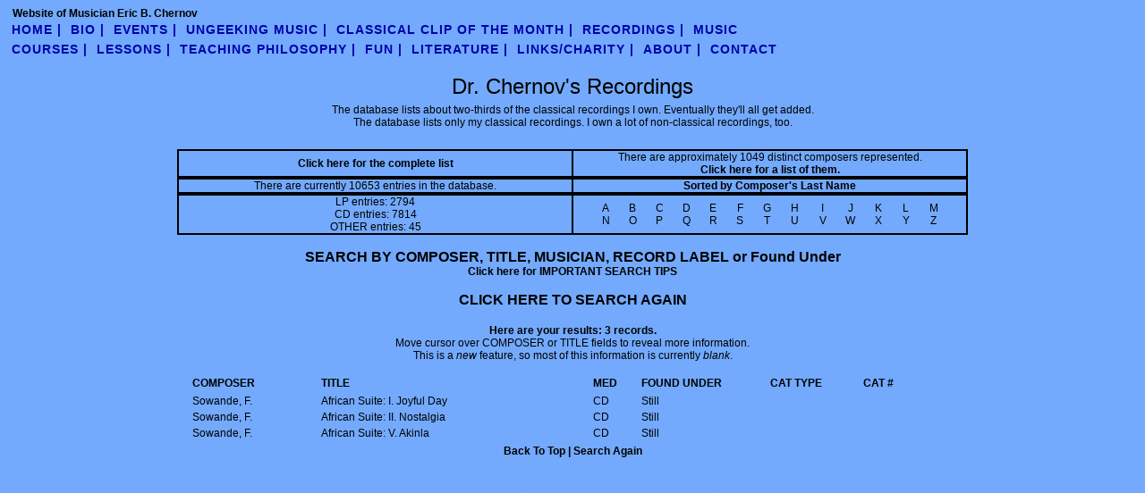

--- FILE ---
content_type: text/html; charset=UTF-8
request_url: https://www.ursatz.com/Recordings/index.php?select=COMPOSER&id=Sowande,%20F.&MED=%25&submit=Search&order%20by%20TITLE
body_size: 4844
content:
<html>
<head>
<!--<meta http-equiv="Content-Type" content="text/html; charset=iso-8859-1"> -->
<meta http-equiv="Content-Type" content="text/html; charset=utf-8">
<script language="JavaScript">
<!--
function ShowInfo(){}

function MM_openBrWindow(theURL,winName,features) { //v2.0
  window.open(theURL,winName,features);
}
//-->
</script>

<script language="JavaScript" type="text/javascript">
<!--

function ShowInfo(){}

function MM_openBrWindow(theURL,winName,features) { //v2.0
  window.open(theURL,winName,features);
}
//-->
</script>
<script language="JavaScript" src="../Scripts/overlib_mini351.js">
</script>
<title>Chernov Recordings</title>
<meta name="description" content="Currently owned recordings of Eric B. Chernov">
<meta name="keywords" content="Eric B. Chernov, Eric Chernov, Chernov, Composition, Composer, Editor, Musician, Author, Public Lecturer, Composer Birthdays, Musician Birthdays, Composer Deaths, Musician Deaths, Music Theory, Analysis, Queens College, Aaron Copland School of Music, Mannes, Ursatz, Harmony, Counterpoint, Clasical Clip, Classical Clip of the Month, UnGeeking Music"><a name='top'></a><!--IMPORTED PHP HEADER STARTS HERE --> 
<!--Website of musician Eric B. Chernov --> 

<!doctype html>
<html lang=''>
<head>
   <link rel="shortcut icon" href="../favicon.ico">
   <meta charset='utf-8'>
   <meta http-equiv="X-UA-Compatible" content="IE=edge">
<!--   <meta name="viewport" content="width=device-width, initial-scale=1"> --> 
<meta name="viewport" content="width=800, initial-scale=1"> 
   <link rel="stylesheet" href="https://www.ursatz.com/Scripts/styles.css">
   <script src="https://code.jquery.com/jquery-latest.min.js" type="text/javascript"></script>


</head>

<body bgcolor="#73AAFD">
<script language="JavaScript" src="https://www.ursatz.com/Scripts/overlib_mini351.js"></script>
<div id="overDiv" style="position:absolute; visibility:visible; z-index:1000;; left: 1px; top: 1px; width: 1px; height: 1px"></div>
<span class="ursatz"> &nbsp;&nbsp;Website of Musician Eric B. Chernov</span>
<div id='cssmenu'>
  <ul>
   <li class='active'><a href='https://www.ursatz.com' onmouseover="return overlib('&bull;Go to the Home page.<br>&bull;Today\'s musician birth and death anniversaries.',CAPTION, 'Home', CENTER);return document.MM_returnValue" onmouseout="nd()" class="ursatz" target="_top">Home | </a></li>
      
   <li class='active'><a href='https://www.ursatz.com/Bio' onmouseover="return overlib('A little blurb about the webmaster.',CAPTION, 'Biography', CENTER);return document.MM_returnValue" onmouseout="nd()" class="ursatz" target="_top">Bio | </a></li>
      
   <li class='active'><a href='https://www.ursatz.com/Events' onmouseover="return overlib('Information about concerts with my music and related events.',CAPTION, 'Events', CENTER);return document.MM_returnValue" onmouseout="nd()" class="ursatz" target="_top">Events | </a></li>
    
   <li class='active'><a href='https://www.ursatz.com/UnGeeking' onmouseover="return overlib('Information about my free public music lecture series.',CAPTION, 'UnGeeking Music', CENTER);return document.MM_returnValue" onmouseout="nd()" class="ursatz" target="_top">UnGeeking Music | </a></li>  
   
   <li class='active'><a href='https://www.ursatz.com/Classical_Clip' onmouseover="return overlib('&bull;Listen to a clip of classical music, read a blurb about it, and follow a link to buy the recording (or one like it).<br>&bull;Sign up to be notified each month when the CCM gets put online.<br>&bull;Miss a month? That\'s okay, they\'re archived!',CAPTION, 'Classical Clip of the Month', CENTER);return document.MM_returnValue" onmouseout="nd()" class="ursatz" target="_top">Classical Clip of the Month | </a></li>	  
	
   <li class='active'><a href='https://www.ursatz.com/Recordings' onmouseover="return overlib('View or search a list of many of Dr. C.\'s classical recordings.<br>Nice feature if you want to borrow something, eh?',CAPTION, 'Recordings', CENTER);return document.MM_returnValue" onmouseout="nd()" class="ursatz" target="_top">Recordings | </a></li>
	  
      
    <li class='active'><a href='https://www.ursatz.com/Music' onmouseover="return overlib('Links for musician friends, research and general information, conferences, journals, societies and theory sites, interesting videos, and miscellaneous tools.',CAPTION, 'Music', CENTER);return document.MM_returnValue" onmouseout="nd()" class="ursatz" target="_top">Music </a></li> 
      
</ul>
	
<ul> 	  
  
	  
   <li class='active'><a href='https://www.ursatz.com/Courses' onmouseover="return overlib('&bull;Information about courses I\'m teaching, including syllabi, homework due, etc.<br>&bull;Student websites<br>&bull;Common files of interest.',CAPTION, 'Courses', CENTER);return document.MM_returnValue" onmouseout="nd()" class="ursatz" target="_top">Courses | </a></li>
    
   <li class='active'><a href='https://www.ursatz.com/Lessons' onmouseover="return overlib('Information about private or small-group lessons, and about writing/editing/proofreading services.',CAPTION, 'Courses', CENTER);return document.MM_returnValue" onmouseout="nd()" class="ursatz" target="_top">Lessons | </a></li>
      
   <!--<li class='active'><a href='https://www.ursatz.com/Blog/the-arts-general/philosophy-of-teaching/' onmouseover="return overlib('Every so often, someone asks me for my Philosophy of Teaching. Read it here.',CAPTION, 'Teaching Philosophy', CENTER);return document.MM_returnValue" onmouseout="nd()" class="ursatz" target="_top">teaching philosophy | </a></li> -->

 
   <li class='active'><a href='https://www.ursatz.com/Teaching_Philosophy/' onmouseover="return overlib('Every so often, someone asks me for my Philosophy of Teaching. Read it here.',CAPTION, 'Teaching Philosophy', CENTER);return document.MM_returnValue" onmouseout="nd()" class="ursatz" target="_top">teaching philosophy | </a></li>    
    
    
      
    
    

    
   <li class='active'><a href='https://www.ursatz.com/Fun' onmouseover="return overlib('Comics, games, silly signs and stories, and more.',CAPTION, 'Fun', CENTER);return document.MM_returnValue" onmouseout="nd()" class="ursatz" target="_top">fun | </a></li>



   <li class='active'><a href='https://www.ursatz.com/Literature' onmouseover="return overlib('Need some writing advice? Need to get your hands on a book? Look here for some suggested places to go.',CAPTION, 'Literature', CENTER);return document.MM_returnValue" onmouseout="nd()" class="ursatz" target="_top">literature | </a></li>
    
  <!-- <li class='active'><a href='https://www.ursatz.com/Math'>math and science</a></li> -->
   <!-- <li class='active'><a href='https://www.ursatz.com/Affiliates'>affliliates</a></li> -->
 
   <li class='active'><a href='https://www.ursatz.com/Links' onmouseover="return overlib('&bull;Links to other ursatz-designed sites.<br>&bull;Charities ursatz cares about and how you can make a difference.',CAPTION, 'Links/Charity', CENTER);return document.MM_returnValue" onmouseout="nd()" class="ursatz" target="_top">links/charity | </a></li>
    
   <li class='active'><a href='https://www.ursatz.com/About' onmouseover="return overlib('Don\'t know what &quot;ursatz&quot; means? Find out here.',CAPTION, 'About', CENTER);return document.MM_returnValue" onmouseout="nd()" class="ursatz" target="_top">about | </a></li>
    

    
<!--    <li class='active'><a href='https://www.ursatz.com/Guestbook'>Guestbook</a></li> -->
    
   <li class='active'><a href='https://www.ursatz.com/Contact' onmouseover="return overlib('A form to get in touch.',CAPTION, 'Contact', CENTER);return document.MM_returnValue" onmouseout="nd()" class="ursatz" target="_top">contact</a></li>
    
</ul>
</div>
<p></p>
</body>
<html>

<!--IMPORTED PHP HEADER ENDS HERE --> 


 
<link rel="stylesheet" href="../Styles/Style.css">
<link rel="stylesheet" href="../Styles/barcolors.css">
 <style type="text/css">
<!--
.style1 {color: #000000; text-decoration: none; font-family: Arial, Helvetica, sans-serif;}
.style2 {
    font-size: 36px;
    font-weight: bold;
}
.style3 {color: #73AAFD; font-size: 36px}
a.style3:link {color: #73AAFD; font-size: 36px; font-weight: bold; text-decoration: none; font-family: Arial, Helvetica, sans-serif}
a.style3:visited {color: #73AAFD; font-size: 36px; font-weight: bold; text-decoration: none; font-family: Arial, Helvetica, sans-serif}
a.style3:hover {color: #ffffff; text-decoration: underline; font-size: 36px; font-weight: bold; font-family: Arial, Helvetica, sans-serif}
 
-->
</style>
</head>

<body bgcolor="#73AAFD">
<div align="center"><span class="ursatz2"></span> </div>
<table width="100%" border="0" cellspacing="0" cellpadding="1">
  <tr> 
    <td colspan="2" height="22">
      <div align="center"><font face="Arial, Helvetica, sans-serif" size="5" color="#000000">Dr. Chernov's Recordings</font></div>    </td>
  </tr>
</table>

<table width="100%" border="0" cellspacing="0" cellpadding="0">
  <tr>
    <td height="37">
      <div align="center"><font size="2" face="Arial, Helvetica, sans-serif" class="ursatz2">The 
        database lists about two-thirds of the classical recordings I own. Eventually 
        they'll all get added.<br>
        The database lists only my classical recordings. I own a lot of non-classical 
      recordings, too.</font></div>    </td>
  </tr>
</table>

<br>
<div id="overDiv" style="position:absolute; visibility:visible; z-index:1000;; left: 1px; top: 1px; width: 1px; height: 1px"></div>

 <div align="center">
   <!DOCTYPE HTML PUBLIC "-//W3C//DTD HTML 4.01 Transitional//EN"
"http://www.w3.org/TR/html4/loose.dtd">
<html>
<head>
<!--<meta http-equiv="Content-Type" content="text/html; charset=iso-8859-1"> -->
<meta http-equiv="Content-Type" content="text/html; charset=utf-8">
<title>Recordings Navagation</title>
</head>

<body>
<table width="70%" border="1" align="center" cellpadding="0" cellspacing="0" bordercolor="#000000">
  <tr>
    <td width="50%"><div align="center"><a href='recsall.php?limit=300' class='ursatz'>Click here for the complete list</a></div></td>
    <td width="50%"><div align="center">
      <font class='ursatz2'>There are approximately 1049 distinct composers represented. <a href="distinct.php" class='ursatz'><br>Click here for a list of them.</a></font>    </div></td>
  </tr>
</table>
<table width="70%" border="1" align="center" cellpadding="0" cellspacing="0" bordercolor="#000000">
  <tr>
    <td width="50%"><div align="center">
      
<div align='center'><font class='ursatz2'>There are currently 10653 entries in the database.<br></font></div>    </div></td>
    <td width="50%"><div align="center"><span class="ursatz">Sorted by Composer's Last Name</span></div></td>
  </tr>
</table>
<table width="70%" border="1" align="center" cellpadding="0" cellspacing="0" bordercolor="#000000">
  <tr>
    <td width="50%"><div align="center">
      
<div align='center'><font class='ursatz2'>LP entries: 2794<br>CD entries: 7814<br>OTHER entries: 45</font></div>    </div></td>
    <td width="50%"><div align="center">
      <table width="91%" border="0" align="center">
        <tr>
          <td width="7%"><div align="center">
<a href="index.php?select=COMPOSER&amp;id=A%25&amp;MED=%25&amp;submit=Search&order by COMPOSER, TITLE" onMouseOver="return overlib('198 RECORDS',CAPTION, 'TOTAL A RECORDS', CENTER);return document.MM_returnValue" onMouseOut="nd()" class="ursatz2">A</a></div>              <div align="center">
<a href="index.php?select=COMPOSER&amp;id=N%25&amp;MED=%25&amp;submit=Search&order by COMPOSER, TITLE" onMouseOver="return overlib('45 RECORDS',CAPTION, 'TOTAL N RECORDS', CENTER);return document.MM_returnValue" onMouseOut="nd()" class="ursatz2">N</a></div></td>
          <td width="7%"><div align="center">
              <div align="center">
<a href="index.php?select=COMPOSER&amp;id=B%25&amp;MED=%25&amp;submit=Search&order by COMPOSER, TITLE" onMouseOver="return overlib('1798 RECORDS',CAPTION, 'TOTAL B RECORDS', CENTER);return document.MM_returnValue" onMouseOut="nd()" class="ursatz2">B</a></div>              <div align="center">
<a href="index.php?select=COMPOSER&amp;id=O%25&amp;MED=%25&amp;submit=Search&order by COMPOSER, TITLE" onMouseOver="return overlib('33 RECORDS',CAPTION, 'TOTAL O RECORDS', CENTER);return document.MM_returnValue" onMouseOut="nd()" class="ursatz2">O</a></div>          </div></td>
          <td width="7%"><div align="center">
              <div align="center">
<a href="index.php?select=COMPOSER&amp;id=C%25&amp;MED=%25&amp;submit=Search&order by COMPOSER, TITLE" onMouseOver="return overlib('728 RECORDS',CAPTION, 'TOTAL C RECORDS', CENTER);return document.MM_returnValue" onMouseOut="nd()" class="ursatz2">C</a></div>              <div align="center">
<a href="index.php?select=COMPOSER&amp;id=P%25&amp;MED=%25&amp;submit=Search&order by COMPOSER, TITLE" onMouseOver="return overlib('556 RECORDS',CAPTION, 'TOTAL P RECORDS', CENTER);return document.MM_returnValue" onMouseOut="nd()" class="ursatz2">P</a></div>          </div></td>
          <td width="7%"><div align="center">
              <div align="center">
<a href="index.php?select=COMPOSER&amp;id=D%25&amp;MED=%25&amp;submit=Search&order by COMPOSER, TITLE" onMouseOver="return overlib('629 RECORDS',CAPTION, 'TOTAL D RECORDS', CENTER);return document.MM_returnValue" onMouseOut="nd()" class="ursatz2">D</a></div>              <div align="center">
<a href="index.php?select=COMPOSER&amp;id=Q%25&amp;MED=%25&amp;submit=Search&order by COMPOSER, TITLE" onMouseOver="return overlib('7 RECORDS',CAPTION, 'TOTAL Q RECORDS', CENTER);return document.MM_returnValue" onMouseOut="nd()" class="ursatz2">Q</a></div>          </div></td>
          <td width="7%"><div align="center">
              <div align="center">
<a href="index.php?select=COMPOSER&amp;id=E%25&amp;MED=%25&amp;submit=Search&order by COMPOSER, TITLE" onMouseOver="return overlib('42 RECORDS',CAPTION, 'TOTAL E RECORDS', CENTER);return document.MM_returnValue" onMouseOut="nd()" class="ursatz2">E</a></div>              <div align="center">
<a href="index.php?select=COMPOSER&amp;id=R%25&amp;MED=%25&amp;submit=Search&order by COMPOSER, TITLE" onMouseOver="return overlib('526 RECORDS',CAPTION, 'TOTAL R RECORDS', CENTER);return document.MM_returnValue" onMouseOut="nd()" class="ursatz2">R</a></div>          </div></td>
          <td width="7%"><div align="center">
              <div align="center">
<a href="index.php?select=COMPOSER&amp;id=F%25&amp;MED=%25&amp;submit=Search&order by COMPOSER, TITLE" onMouseOver="return overlib('206 RECORDS',CAPTION, 'TOTAL F RECORDS', CENTER);return document.MM_returnValue" onMouseOut="nd()" class="ursatz2">F</a></div>              <div align="center">
<a href="index.php?select=COMPOSER&amp;id=S%25&amp;MED=%25&amp;submit=Search&order by COMPOSER, TITLE" onMouseOver="return overlib('1607 RECORDS',CAPTION, 'TOTAL S RECORDS', CENTER);return document.MM_returnValue" onMouseOut="nd()" class="ursatz2">S</a></div>          </div></td>
          <td width="7%"><div align="center">
              <div align="center">
<a href="index.php?select=COMPOSER&amp;id=G%25&amp;MED=%25&amp;submit=Search&order by COMPOSER, TITLE" onMouseOver="return overlib('369 RECORDS',CAPTION, 'TOTAL G RECORDS', CENTER);return document.MM_returnValue" onMouseOut="nd()" class="ursatz2">G</a></div>              <div align="center">
<a href="index.php?select=COMPOSER&amp;id=T%25&amp;MED=%25&amp;submit=Search&order by COMPOSER, TITLE" onMouseOver="return overlib('228 RECORDS',CAPTION, 'TOTAL T RECORDS', CENTER);return document.MM_returnValue" onMouseOut="nd()" class="ursatz2">T</a></div>          </div></td>
          <td width="7%"><div align="center">
              <div align="center">
<a href="index.php?select=COMPOSER&amp;id=H%25&amp;MED=%25&amp;submit=Search&order by COMPOSER, TITLE" onMouseOver="return overlib('693 RECORDS',CAPTION, 'TOTAL H RECORDS', CENTER);return document.MM_returnValue" onMouseOut="nd()" class="ursatz2">H</a></div>              <div align="center">
<a href="index.php?select=COMPOSER&amp;id=U%25&amp;MED=%25&amp;submit=Search&order by COMPOSER, TITLE" onMouseOver="return overlib('1 RECORDS',CAPTION, 'TOTAL U RECORDS', CENTER);return document.MM_returnValue" onMouseOut="nd()" class="ursatz2">U</a></div>          </div></td>
          <td width="7%"><div align="center">
              <div align="center">
<a href="index.php?select=COMPOSER&amp;id=I%25&amp;MED=%25&amp;submit=Search&order by COMPOSER, TITLE" onMouseOver="return overlib('428 RECORDS',CAPTION, 'TOTAL I RECORDS', CENTER);return document.MM_returnValue" onMouseOut="nd()" class="ursatz2">I</a></div>              <div align="center">
<a href="index.php?select=COMPOSER&amp;id=V%25&amp;MED=%25&amp;submit=Search&order by COMPOSER, TITLE" onMouseOver="return overlib('272 RECORDS',CAPTION, 'TOTAL V RECORDS', CENTER);return document.MM_returnValue" onMouseOut="nd()" class="ursatz2">V</a></div>          </div></td>
          <td width="7%"><div align="center">
              <div align="center">
<a href="index.php?select=COMPOSER&amp;id=J%25&amp;MED=%25&amp;submit=Search&order by COMPOSER, TITLE" onMouseOver="return overlib('74 RECORDS',CAPTION, 'TOTAL J RECORDS', CENTER);return document.MM_returnValue" onMouseOut="nd()" class="ursatz2">J</a></div>              <div align="center">
<a href="index.php?select=COMPOSER&amp;id=W%25&amp;MED=%25&amp;submit=Search&order by COMPOSER, TITLE" onMouseOver="return overlib('463 RECORDS',CAPTION, 'TOTAL W RECORDS', CENTER);return document.MM_returnValue" onMouseOut="nd()" class="ursatz2">W</a></div>          </div></td>
          <td width="7%"><div align="center">
              <div align="center">
<a href="index.php?select=COMPOSER&amp;id=K%25&amp;MED=%25&amp;submit=Search&order by COMPOSER, TITLE" onMouseOver="return overlib('145 RECORDS',CAPTION, 'TOTAL K RECORDS', CENTER);return document.MM_returnValue" onMouseOut="nd()" class="ursatz2">K</a></div>              <div align="center">
<a href="index.php?select=COMPOSER&amp;id=X%25&amp;MED=%25&amp;submit=Search&order by COMPOSER, TITLE" onMouseOver="return overlib('7 RECORDS',CAPTION, 'TOTAL X RECORDS', CENTER);return document.MM_returnValue" onMouseOut="nd()" class="ursatz2">X</a></div>          </div></td>
          <td width="7%"><div align="center">
              <div align="center">
<a href="index.php?select=COMPOSER&amp;id=L%25&amp;MED=%25&amp;submit=Search&order by COMPOSER, TITLE" onMouseOver="return overlib('261 RECORDS',CAPTION, 'TOTAL L RECORDS', CENTER);return document.MM_returnValue" onMouseOut="nd()" class="ursatz2">L</a></div>              <div align="center">
<a href="index.php?select=COMPOSER&amp;id=Y%25&amp;MED=%25&amp;submit=Search&order by COMPOSER, TITLE" onMouseOver="return overlib('4 RECORDS',CAPTION, 'TOTAL Y RECORDS', CENTER);return document.MM_returnValue" onMouseOut="nd()" class="ursatz2">Y</a></div>          </div></td>
          <td width="7%"><div align="center">
              <div align="center">
<a href="index.php?select=COMPOSER&amp;id=M%25&amp;MED=%25&amp;submit=Search&order by COMPOSER, TITLE" onMouseOver="return overlib('1286 RECORDS',CAPTION, 'TOTAL M RECORDS', CENTER);return document.MM_returnValue" onMouseOut="nd()" class="ursatz2">M</a></div>              <div align="center">
<a href="index.php?select=COMPOSER&amp;id=Z%25&amp;MED=%25&amp;submit=Search&order by COMPOSER, TITLE" onMouseOver="return overlib('47 RECORDS',CAPTION, 'TOTAL Z RECORDS', CENTER);return document.MM_returnValue" onMouseOut="nd()" class="ursatz2">Z</a></div>              <!--BY YEAR -->
              <!--
<div align="center">
<a href="index.php?select=birthyear&amp;id%3e1899%25&amp;MED=%25&submit=Search&order by COMPOSER, TITLE" onMouseOver="return overlib('1353 RECORDS',CAPTION, 'Composers born 1900-present', CENTER);return document.MM_returnValue" onMouseOut="nd()" class="ursatz2">1900-present</a>-->
          </div></td>
        </tr>
      </table>
    </div></td>
  </tr>
</table>
    
<!-- 
    
<table width="70%" border="1" align="center" cellpadding="0" cellspacing="0" bordercolor="#000000">
  <tr>
    <td>    <div align="center"></div></td>
  </tr>
</table>
-->

</body>
</html></div>
 <div align="center">
  <p><b><span class="ursatz2"><font size="3">SEARCH BY COMPOSER, TITLE, MUSICIAN, RECORD LABEL or Found Under</font></span><br>
    <a href="javascript:ShowInfo()" class="ursatz2" onClick="MM_openBrWindow('../Recordings/tips.php','tips','width=540,height=520')">Click 
  here for IMPORTANT SEARCH TIPS</a></b></p>
  <p>
    <a href='http://www.ursatz.com/Recordings/' class='ursatz2'><b><font size=3>CLICK HERE TO SEARCH AGAIN</font></b></a><br><br><font face='Arial' size='2' class='ursatz2'><b>Here are your results: 3 records.</b><br>Move cursor over COMPOSER or TITLE fields to reveal more information.<br>This is a <i>new</i> feature, so most of this information is currently <i>blank</i>.<br><br><table align='center'>
<tr>
<td width='140'><font class='ursatz2'><b>COMPOSER</b></font></td>
<td width='300'><font class='ursatz2'><b>TITLE</b></font></td>
<td width='50'><font class='ursatz2'><b>MED</b></font></td>
<td width='140'><font class='ursatz2'><b>FOUND UNDER</b></font></td>
<td width='100'><font class='ursatz2'><b>CAT TYPE</b></font></td>
<td width='100'><font class='ursatz2'><b>CAT #</b></font></td>
</tr>
</table>
<table align='center'>
<style>
input {
    font-family: Arial;
    background: #FFFFFF;
    color: #0000CC;
    font-weight: bold
}

select {
    background: #DCEFED;
    color: #0000FF;
    font-family: Arial
}

textarea {
    background: #FFFFFF;
    color: #0000FF;
    font-weight: bold
}
</style>


<tr>
<td width='140'>
<font class='ursatz2'>

<a href="javascript:ShowInfo()" onMouseOver="return overlib('<b>Musician(s):<br></b> Paul Freeman, conductor<br><b>Ensemble(s):<br></b> Chicago Sinfonietta<br><b>Label: </b> Cedille Records<br><b>Comp Date(s): </b> 1930<br><b>Memo:<br></b> CD:&lt;br&gt;African Heritage Symphonic Series, Volume 1',CAPTION, 'Sowande, F. &nbsp;&nbsp;&nbsp;&nbsp;1905&ndash;1987<br>African Suite: I. Joyful Day<br> ', CENTER);return document.MM_returnValue" onMouseOut="nd()" class="ursatz2">Sowande, F.</a>

</font></td>

<td width='300'>
<font class='ursatz2'>
<a href="javascript:ShowInfo()" onMouseOver="return overlib('<b>Musician(s):<br></b> Paul Freeman, conductor<br><b>Ensemble(s):<br></b> Chicago Sinfonietta<br><b>Label: </b> Cedille Records<br><b>Comp Date(s): </b> 1930<br><b>Memo:<br></b> CD:&lt;br&gt;African Heritage Symphonic Series, Volume 1',CAPTION, 'Sowande, F. &nbsp;&nbsp;&nbsp;&nbsp;1905&ndash;1987<br>African Suite: I. Joyful Day<br> ', CENTER);return document.MM_returnValue" onMouseOut="nd()" class="ursatz2">African Suite: I. Joyful Day</a>

</font></td>

<td width='50'><font class='ursatz2'>CD</font></td>
<td width='140'><font class='ursatz2'>Still</font></td>
<td width='100'><font class='ursatz2'></font></td>
<td width='100'><font class='ursatz2'></font></td>
</tr>
</td></tr>
<style>
input {
    font-family: Arial;
    background: #FFFFFF;
    color: #0000CC;
    font-weight: bold
}

select {
    background: #DCEFED;
    color: #0000FF;
    font-family: Arial
}

textarea {
    background: #FFFFFF;
    color: #0000FF;
    font-weight: bold
}
</style>


<tr>
<td width='140'>
<font class='ursatz2'>

<a href="javascript:ShowInfo()" onMouseOver="return overlib('<b>Musician(s):<br></b> Paul Freeman, conductor<br><b>Ensemble(s):<br></b> Chicago Sinfonietta<br><b>Label: </b> Cedille Records<br><b>Comp Date(s): </b> 1930<br><b>Memo:<br></b> CD:&lt;br&gt;African Heritage Symphonic Series, Volume 1',CAPTION, 'Sowande, F. &nbsp;&nbsp;&nbsp;&nbsp;1905&ndash;1987<br>African Suite: II. Nostalgia<br> ', CENTER);return document.MM_returnValue" onMouseOut="nd()" class="ursatz2">Sowande, F.</a>

</font></td>

<td width='300'>
<font class='ursatz2'>
<a href="javascript:ShowInfo()" onMouseOver="return overlib('<b>Musician(s):<br></b> Paul Freeman, conductor<br><b>Ensemble(s):<br></b> Chicago Sinfonietta<br><b>Label: </b> Cedille Records<br><b>Comp Date(s): </b> 1930<br><b>Memo:<br></b> CD:&lt;br&gt;African Heritage Symphonic Series, Volume 1',CAPTION, 'Sowande, F. &nbsp;&nbsp;&nbsp;&nbsp;1905&ndash;1987<br>African Suite: II. Nostalgia<br> ', CENTER);return document.MM_returnValue" onMouseOut="nd()" class="ursatz2">African Suite: II. Nostalgia</a>

</font></td>

<td width='50'><font class='ursatz2'>CD</font></td>
<td width='140'><font class='ursatz2'>Still</font></td>
<td width='100'><font class='ursatz2'></font></td>
<td width='100'><font class='ursatz2'></font></td>
</tr>
</td></tr>
<style>
input {
    font-family: Arial;
    background: #FFFFFF;
    color: #0000CC;
    font-weight: bold
}

select {
    background: #DCEFED;
    color: #0000FF;
    font-family: Arial
}

textarea {
    background: #FFFFFF;
    color: #0000FF;
    font-weight: bold
}
</style>


<tr>
<td width='140'>
<font class='ursatz2'>

<a href="javascript:ShowInfo()" onMouseOver="return overlib('<b>Musician(s):<br></b> Paul Freeman, conductor<br><b>Ensemble(s):<br></b> Chicago Sinfonietta<br><b>Label: </b> Cedille Records<br><b>Comp Date(s): </b> 1930<br><b>Memo:<br></b> CD:&lt;br&gt;African Heritage Symphonic Series, Volume 1',CAPTION, 'Sowande, F. &nbsp;&nbsp;&nbsp;&nbsp;1905&ndash;1987<br>African Suite: V. Akinla<br> ', CENTER);return document.MM_returnValue" onMouseOut="nd()" class="ursatz2">Sowande, F.</a>

</font></td>

<td width='300'>
<font class='ursatz2'>
<a href="javascript:ShowInfo()" onMouseOver="return overlib('<b>Musician(s):<br></b> Paul Freeman, conductor<br><b>Ensemble(s):<br></b> Chicago Sinfonietta<br><b>Label: </b> Cedille Records<br><b>Comp Date(s): </b> 1930<br><b>Memo:<br></b> CD:&lt;br&gt;African Heritage Symphonic Series, Volume 1',CAPTION, 'Sowande, F. &nbsp;&nbsp;&nbsp;&nbsp;1905&ndash;1987<br>African Suite: V. Akinla<br> ', CENTER);return document.MM_returnValue" onMouseOut="nd()" class="ursatz2">African Suite: V. Akinla</a>

</font></td>

<td width='50'><font class='ursatz2'>CD</font></td>
<td width='140'><font class='ursatz2'>Still</font></td>
<td width='100'><font class='ursatz2'></font></td>
<td width='100'><font class='ursatz2'></font></td>
</tr>
</td></tr></table><table width='226'>
    <tr><td align=center>
        <p><b><a href='#top' class='ursatz2'>Back To Top</a><font face='Arial' size='2' class='ursatz2'> 
          | </font></b><a href='http://www.ursatz.com/Recordings/'  class='ursatz2'><b>Search 
          Again</b></a>
      </td></tr></table>  </p>
  <table width="50%"  border="0">
    <tr>
      <th class="style2" scope="col"><a href="../Recordings/order.php" class="style3">ORDER</a></th>
      <th class="style2" scope="col"><a href="#" class="style3" target="_blank">ADD</a></th>
    </tr>
  </table>
  <br>
  <p class="style2">&nbsp;</p>
</div>  
<p>&nbsp;</p>
</body>
<!--IMPORTED PHP FOOTER STARTS HERE -->
<hr width="100%" align="center" size="1">
<div align="center">
  <form action="https://www.paypal.com/cgi-bin/webscr" method="post" target="_blank">

    <table width="100%" border="0">
      <tr>
        <td width="27%" valign="middle"><div align="center">
          <table width="70%" border="0">
            <tr>
              <td valign="top"><div align="center"><font class="ursatz2">Launch date: 21 November 2001.<br>&copy; 2001 -
                2026                  <a href="https://www.ursatz.com/Bio/" class="ursatz2">Eric 
                B. Chernov</a>. All Rights Reserved.</font><br>
              </div></td>
            
            
            </tr>
          </table></div></td>
      </tr>

		
    </table>


<!--IMPORTED PHP FOOTER ENDS HERE --></html>

--- FILE ---
content_type: text/css
request_url: https://www.ursatz.com/Scripts/styles.css
body_size: 894
content:
@import url(https://fonts.googleapis.com/css?family=Raleway);
#cssmenu,
#cssmenu ul,
#cssmenu ul li,
#cssmenu ul li a,
#cssmenu #menu-button {
  margin: 0;
  padding: 0;
  border: 0;
  list-style: none;
  line-height: 1;
  display: block;
  position: relative;
  -webkit-box-sizing: border-box;
  -moz-box-sizing: border-box;
  box-sizing: border-box;
}
#cssmenu:after,
#cssmenu > ul:after {
  content: ".";
  display: block;
  clear: both;
  visibility: hidden;
  line-height: 0;
  height: 0;
}
#cssmenu #menu-button {
  display: none;
}
#cssmenu {
  width: auto;
  font-family: Raleway, sans-serif;
  line-height: 1;
}
#cssmenu > ul {
  background: ##73AAFD;
}
#cssmenu > ul > li {
  float: left;
  -webkit-perspective: 1000px;
  -moz-perspective: 1000px;
  perspective: 1000px;
}
#cssmenu.align-center > ul {
  font-size: 0;
  text-align: center;
}
#cssmenu.align-center > ul > li {
  display: inline-block;
  float: none;
}
#cssmenu.align-right > ul > li {
  float: right;
}
#cssmenu > ul > li > a {
  padding: 4px 5px;
  font-size: 14px;
  color: #0000AA;
  letter-spacing: 1px;
  text-transform: uppercase;
  text-decoration: none;
  background: #73AAFD;
  -webkit-transition: all .3s;
  -moz-transition: all .3s;
  -o-transition: all .3s;
  transition: all .3s;
  -webkit-transform-origin: 50% 0;
  -moz-transform-origin: 50% 0;
  transform-origin: 50% 0;
  -webkit-transform-style: preserve-3d;
  -moz-transform-style: preserve-3d;
  transform-style: preserve-3d;
}
#cssmenu > ul > li.active > a {
  color: #0000AA;
}
#cssmenu > ul > li:hover > a,
#cssmenu > ul > li > a:hover {
  color: #0000AA;
  -webkit-transform: rotateX(90deg) translateY(-23px);
  -moz-transform: rotateX(90deg) translateY(-23px);
  transform: rotateX(90deg) translateY(-23px);
  -ms-transform: none;
}
#cssmenu > ul > li > a::before {
  position: absolute;
  top: 100%;
  left: 0;
  z-index: -1;
  -webkit-box-sizing: border-box;
  -moz-box-sizing: border-box;
  box-sizing: border-box;
  width: 100%;
  height: 100%;
  padding: 4px 5px;
  color: #0000AA;
  background: #19799f;
  content: attr(data-title);
  -webkit-transition: background 0.3s;
  -moz-transition: background 0.3s;
  transition: background 0.3s;
  -webkit-transform: rotateX(-90deg);
  -moz-transform: rotateX(-90deg);
  transform: rotateX(-90deg);
  -webkit-transform-origin: 50% 0;
  -moz-transform-origin: 50% 0;
  transform-origin: 50% 0;
  -ms-transform: translateY(- -18px);
}
#cssmenu > ul > li:hover > a::before,
#cssmenu > ul > li > a:hover::before {
  background: ##73AAFD;
}
#cssmenu.small-screen {
  width: 100%;
}
#cssmenu.small-screen > ul,
#cssmenu.small-screen.align-center > ul {
  width: 100%;
  text-align: left;
}
#cssmenu.small-screen > ul > li,
#cssmenu.small-screen.align-center {
  float: none;
  display: block;
  border-top: 1px solid rgba(100, 100, 100, 0.1);
}
#cssmenu.small-screen > ul > li:hover > a,
#cssmenu.small-screen > ul > li > a:hover {
  color: #0000AA;
  -webkit-transform: none;
  -moz-transform: none;
  transform: none;
  -ms-transform: none;
}
#cssmenu.small-screen > ul > li > a::before {
  display: none;
}
#cssmenu.small-screen #menu-button {
  display: block;
  padding: 4px 5px;
  cursor: pointer;
  font-size: 14px;
  text-decoration: none;
  color: #0000AA;
  text-transform: uppercase;
  letter-spacing: 1px;
  background: ##73AAFD;
}
#cssmenu.small-screen #menu-button:after {
  content: "";
  position: absolute;
  right: 20px;
  top: 17px;
  display: block;
  -webkit-box-sizing: content-box;
  -moz-box-sizing: content-box;
  box-sizing: content-box;
  border-top: 2px solid #0000AA;
  border-bottom: 2px solid #0000AA;
  width: 22px;
  height: 3px;
}
#cssmenu.small-screen #menu-button.menu-opened:after {
  border-top: 2px solid #0000AA;
  border-bottom: 2px solid #0000AA;
}
#cssmenu.small-screen #menu-button:before {
  content: "";
  position: absolute;
  right: 20px;
  top: 27px;
  display: block;
  width: 22px;
  height: 2px;
  background: #0000AA;
}
#cssmenu.small-screen #menu-button.menu-opened:before {
  background: #0000AA;
}

.ursatz{font-family: Arial, Helvetica, sans-serif; color: #000000; font-size: 14px; font-weight: bold; text-decoration: none}

a.ursatz:link {color: #000000; font-size: 14px; font-weight: bold; text-decoration: none; font-family: Arial, Helvetica, sans-serif}
a.ursatz:visited {color: #000000; font-size: 14px; font-weight: bold; text-decoration: none; font-family: Arial, Helvetica, sans-serif}
a.ursatz:hover {color: #FFFFFF; text-decoration: underline; font-size: 14px; font-weight: bold; font-family: Arial, Helvetica, sans-serif}

.ursatz2{font-family: Arial, Helvetica, sans-serif; color: #000000; font-size: 14px; text-decoration: none}

a.ursatz2:link {color: #000000; font-size: 14px; text-decoration: none; font-family: Arial, Helvetica, sans-serif}
a.ursatz2:visited {color: #000000; font-size: 14px; text-decoration: none; font-family: Arial, Helvetica, sans-serif}
a.ursatz2:hover {color: #FFFFFF; text-decoration: underline; font-size: 14px; font-family: Arial, Helvetica, sans-serif}

a.internal:link {color: #000000; font-size: 14px; font-weight: bold; text-decoration: none; font-family: Arial, Helvetica, sans-serif; font-style: normal}
a.internal:visited {color: #000000; font-size: 14px; font-weight: bold; text-decoration: none; font-family: Arial, Helvetica, sans-serif; font-style: normal}
a.internal:hover {color: #FFFFFF; text-decoration: underline; font-size: 14px; font-weight: bold; font-family: Arial, Helvetica, sans-serif; font-style: normal}
a.internal:active {color: #FFFFFF; text-decoration: underline; font-size: 14px; font-weight: bold; font-family: Arial, Helvetica, sans-serif; font-style: normal}.internal {  font-family: Arial, Helvetica, sans-serif; color: #000000; font-size: 14px; font-weight: bold; text-decoration: none}

--- FILE ---
content_type: text/css
request_url: https://www.ursatz.com/Styles/Style.css
body_size: 55
content:
.ursatz{font-family: Arial, Helvetica, sans-serif; color: #000000; font-size: 12px; font-weight: bold; text-decoration: none}

a.ursatz:link {color: #000000; font-size: 12px; font-weight: bold; text-decoration: none; font-family: Arial, Helvetica, sans-serif}
a.ursatz:visited {color: #000000; font-size: 12px; font-weight: bold; text-decoration: none; font-family: Arial, Helvetica, sans-serif}
a.ursatz:hover {color: #FFFFFF; text-decoration: underline; font-size: 12px; font-weight: bold; font-family: Arial, Helvetica, sans-serif}

.ursatz2{font-family: Arial, Helvetica, sans-serif; color: #000000; font-size: 12px; text-decoration: none}

a.ursatz2:link {color: #000000; font-size: 12px; text-decoration: none; font-family: Arial, Helvetica, sans-serif}
a.ursatz2:visited {color: #000000; font-size: 12px; text-decoration: none; font-family: Arial, Helvetica, sans-serif}
a.ursatz2:hover {color: #FFFFFF; text-decoration: underline; font-size: 12px; font-family: Arial, Helvetica, sans-serif}

a.internal:link {color: #000000; font-size: 13px; font-weight: bold; text-decoration: none; font-family: Arial, Helvetica, sans-serif; font-style: normal}
a.internal:visited {color: #000000; font-size: 13px; font-weight: bold; text-decoration: none; font-family: Arial, Helvetica, sans-serif; font-style: normal}
a.internal:hover {color: #FFFFFF; text-decoration: underline; font-size: 13px; font-weight: bold; font-family: Arial, Helvetica, sans-serif; font-style: normal}
a.internal:active {color: #FFFFFF; text-decoration: underline; font-size: 13px; font-weight: bold; font-family: Arial, Helvetica, sans-serif; font-style: normal}.internal {  font-family: Arial, Helvetica, sans-serif; color: #000000; font-size: 13px; font-weight: bold; text-decoration: none}

.ccmlink{
	font-family: Arial, Helvetica, sans-serif;
	color: #000000;
	font-size: 1em;
	font-weight: bold;
	text-decoration: none
}

a.ccmlink:link {
	color: #000000;
	font-size: 1em;
	font-weight: bold;
	text-decoration: none;
	font-family: Arial, Helvetica, sans-serif
}
a.ccmlink:visited {
	color: #000000;
	font-size: 1em;
	font-weight: bold;
	text-decoration: none;
	font-family: Arial, Helvetica, sans-serif
}
a.ccmlink:hover {
	color: #FFFFFF;
	text-decoration: underline;
	font-size: 1em;
	font-weight: bold;
	font-family: Arial, Helvetica, sans-serif
}

--- FILE ---
content_type: text/css
request_url: https://www.ursatz.com/Styles/barcolors.css
body_size: -73
content:
body { scrollbar-face-color: #9FADC9;
	scrollbar-shadow-color: #000000;
	scrollbar-highlight-color: #CACACA;
	scrollbar-3dlight-color: #445555;
	scrollbar-darkshadow-color: #AAAAAA;
	scrollbar-track-color: #73AAFD;
	scrollbar-arrow-color: #FFFFFF }
